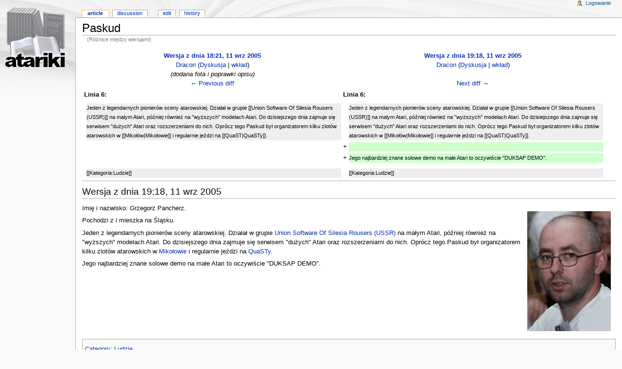

--- FILE ---
content_type: text/html; charset=utf-8
request_url: http://atariki.krap.pl/index.php?title=Paskud&diff=next&oldid=4650
body_size: 3294
content:
<!DOCTYPE html PUBLIC "-//W3C//DTD XHTML 1.0 Transitional//EN" "http://www.w3.org/TR/xhtml1/DTD/xhtml1-transitional.dtd">
<html xmlns="http://www.w3.org/1999/xhtml" xml:lang="Pl" lang="Pl" dir="ltr">
	<head>
		<meta http-equiv="Content-Type" content="text/html; charset=utf-8" />
		<meta name="robots" content="noindex,follow" />
<meta name="keywords" content="Paskud,Mikołów,QuaST,Union Software Of Silesia Rousers (USSR)" />
<link rel="shortcut icon" href="/atariki.png" />
		<title>Paskud - Atariki</title>
		<style type="text/css" media="screen,projection">/*<![CDATA[*/ @import "/skins/monobook/main.css?7"; /*]]>*/</style>
		<link rel="stylesheet" type="text/css" media="print" href="/skins/common/commonPrint.css" />
		<!--[if lt IE 5.5000]><style type="text/css">@import "/skins/monobook/IE50Fixes.css";</style><![endif]-->
		<!--[if IE 5.5000]><style type="text/css">@import "/skins/monobook/IE55Fixes.css";</style><![endif]-->
		<!--[if IE 6]><style type="text/css">@import "/skins/monobook/IE60Fixes.css";</style><![endif]-->
		<!--[if IE 7]><style type="text/css">@import "/skins/monobook/IE70Fixes.css?1";</style><![endif]-->
		<!--[if lt IE 7]><script type="text/javascript" src="/skins/common/IEFixes.js"></script>
		<meta http-equiv="imagetoolbar" content="no" /><![endif]-->
		<script type="text/javascript">var skin = 'monobook';var stylepath = '/skins';</script>
		<script type="text/javascript" src="/skins/common/wikibits.js"><!-- wikibits js --></script>
		<script type="text/javascript" src="/index.php?title=-&amp;action=raw&amp;gen=js"><!-- site js --></script>
		<style type="text/css">/*<![CDATA[*/
@import "/index.php?title=MediaWiki:Common.css&action=raw&ctype=text/css&smaxage=18000";
@import "/index.php?title=MediaWiki:Monobook.css&action=raw&ctype=text/css&smaxage=18000";
@import "/index.php?title=-&action=raw&gen=css&maxage=18000";
/*]]>*/</style>
		<!-- Head Scripts -->
			</head>
<body  class="ns-0 ltr">
	<div id="globalWrapper">
		<div id="column-content">
	<div id="content">
		<a name="top" id="top"></a>
				<h1 class="firstHeading">Paskud</h1>
		<div id="bodyContent">
			<h3 id="siteSub">From Atariki</h3>
			<div id="contentSub">(Różnice między wersjami)</div>
									<div id="jump-to-nav">Jump to: <a href="#column-one">navigation</a>, <a href="#searchInput">search</a></div>			<!-- start content -->
			
			<table border='0' width='98%' cellpadding='0' cellspacing='4' class='diff'>
			<tr>
				<td colspan='2' width='50%' align='center' class='diff-otitle'><strong><a href='/index.php?title=Paskud&amp;oldid=4650'>Wersja z dnia 18:21, 11 wrz 2005</a></strong><br /><a href="/index.php/U%C5%BCytkownik:Dracon" title="Użytkownik:Dracon">Dracon</a>  (<a href="/index.php/Dyskusja_u%C5%BCytkownika:Dracon" title="Dyskusja użytkownika:Dracon">Dyskusja</a> | <a href="/index.php?title=Specjalna:Contributions&amp;target=Dracon" title="Specjalna:Contributions">wkład</a>)<br /> <span class='comment'>(dodana fota i poprawki opisu)</span><br /><a href="/index.php?title=Paskud&amp;diff=prev&amp;oldid=4650" title="Paskud" id="differences-prevlink">← Previous diff</a></td>
				<td colspan='2' width='50%' align='center' class='diff-ntitle'><strong><a href='/index.php?title=Paskud&amp;oldid=6936'>Wersja z dnia 19:18, 11 wrz 2005</a></strong><br /><a href="/index.php/U%C5%BCytkownik:Dracon" title="Użytkownik:Dracon">Dracon</a>  (<a href="/index.php/Dyskusja_u%C5%BCytkownika:Dracon" title="Dyskusja użytkownika:Dracon">Dyskusja</a> | <a href="/index.php?title=Specjalna:Contributions&amp;target=Dracon" title="Specjalna:Contributions">wkład</a>) <br /><br /><a href="/index.php?title=Paskud&amp;diff=next&amp;oldid=6936" title="Paskud" id="differences-nextlink">Next diff →</a></td>
			</tr>
			<tr><td colspan="2" align="left"><strong>Linia 6:</strong></td>
<td colspan="2" align="left"><strong>Linia 6:</strong></td></tr>
<tr><td> </td><td class='diff-context'></td><td> </td><td class='diff-context'></td></tr>
<tr><td> </td><td class='diff-context'>Jeden z legendarnych pionierów sceny atarowskiej. Działał w grupie [[Union Software Of Silesia Rousers (USSR)]] na małym Atari, później również na &quot;wyższych&quot; modelach Atari. Do dzisiejszego dnia zajmuje się serwisem &quot;dużych&quot; Atari oraz rozszerzeniami do nich. Oprócz tego Paskud był organizatorem kilku zlotów atarowskich w [[Mikołów|Mikołowie]] i regularnie jeździ na [[QuaST|QuaSTy]].</td><td> </td><td class='diff-context'>Jeden z legendarnych pionierów sceny atarowskiej. Działał w grupie [[Union Software Of Silesia Rousers (USSR)]] na małym Atari, później również na &quot;wyższych&quot; modelach Atari. Do dzisiejszego dnia zajmuje się serwisem &quot;dużych&quot; Atari oraz rozszerzeniami do nich. Oprócz tego Paskud był organizatorem kilku zlotów atarowskich w [[Mikołów|Mikołowie]] i regularnie jeździ na [[QuaST|QuaSTy]].</td></tr>
<tr><td colspan="2">&nbsp;</td><td>+</td><td class='diff-addedline'></td></tr>
<tr><td colspan="2">&nbsp;</td><td>+</td><td class='diff-addedline'>Jego najbardziej znane solowe demo na małe Atari to oczywiście &quot;DUKSAP DEMO&quot;.</td></tr>
<tr><td> </td><td class='diff-context'></td><td> </td><td class='diff-context'></td></tr>
<tr><td> </td><td class='diff-context'></td><td> </td><td class='diff-context'></td></tr>
<tr><td> </td><td class='diff-context'>[[Kategoria:Ludzie]]</td><td> </td><td class='diff-context'>[[Kategoria:Ludzie]]</td></tr>

			</table>
		<hr /><h2>Wersja z dnia 19:18, 11 wrz 2005</h2>
<div style="clear: both;float: right; padding: 10px">
<p><a href="/index.php/Grafika:PASKUD_-_2003.jpg" class="image" title="Grafika:PASKUD_-_2003.jpg"><img src="/images/5/50/PASKUD_-_2003.jpg" alt="Grafika:PASKUD_-_2003.jpg" width="172" height="247" longdesc="/index.php/Grafika:PASKUD_-_2003.jpg" /></a>
</p>
</div>
<p>Imię i nazwisko: Grzegorz Pancherz. 
</p><p>Pochodzi z i mieszka na Śląsku.
</p><p>Jeden z legendarnych pionierów sceny atarowskiej. Działał w grupie <a href="/index.php/Union_Software_Of_Silesia_Rousers_%28USSR%29" title="Union Software Of Silesia Rousers (USSR)">Union Software Of Silesia Rousers (USSR)</a> na małym Atari, później również na "wyższych" modelach Atari. Do dzisiejszego dnia zajmuje się serwisem "dużych" Atari oraz rozszerzeniami do nich. Oprócz tego Paskud był organizatorem kilku zlotów atarowskich w <a href="/index.php/Miko%C5%82%C3%B3w" title="Mikołów">Mikołowie</a> i regularnie jeździ na <a href="/index.php/QuaST" title="QuaST">QuaSTy</a>.
</p><p>Jego najbardziej znane solowe demo na małe Atari to oczywiście "DUKSAP DEMO".
</p><div class="printfooter">
Źródło: "<a href="http://atariki.krap.pl/index.php/Paskud">http://atariki.krap.pl/index.php/Paskud</a>"</div>
			<div id="catlinks"><p class='catlinks'><a href="/index.php?title=Specjalna:Categories&amp;article=Paskud" title="Specjalna:Categories">Category</a>: <span dir='ltr'><a href="/index.php/Kategoria:Ludzie" title="Kategoria:Ludzie">Ludzie</a></span></p></div>			<!-- end content -->
			<div class="visualClear"></div>
		</div>
	</div>
		</div>
		<div id="column-one">
	<div id="p-cactions" class="portlet">
		<h5>Views</h5>
		<ul>
				 <li id="ca-nstab-main" class="selected"><a href="/index.php/Paskud">Article</a></li>
				 <li id="ca-talk"><a href="/index.php/Dyskusja:Paskud">Discussion</a></li>
				 <li id="ca-edit"><a href="/index.php?title=Paskud&amp;action=edit&amp;oldid=6936">Edit</a></li>
				 <li id="ca-history"><a href="/index.php?title=Paskud&amp;action=history">History</a></li>
		</ul>
	</div>
	<div class="portlet" id="p-personal">
		<h5>Personal tools</h5>
		<div class="pBody">
			<ul>
				<li id="pt-login"><a href="/index.php?title=Specjalna:Userlogin&amp;returnto=Paskud">Logowanie</a></li>
			</ul>
		</div>
	</div>
	<div class="portlet" id="p-logo">
		<a style="background-image: url(/skins/common/images/wiki.png);" href="/index.php/Strona_g%C5%82%C3%B3wna" title="Strona główna"></a>
	</div>
	<script type="text/javascript"> if (window.isMSIE55) fixalpha(); </script>
		<div class='portlet' id='p-navigation'>
		<h5>Navigation</h5>
		<div class='pBody'>
			<ul>
				<li id="n-mainpage"><a href="/index.php/Strona_g%C5%82%C3%B3wna">Strona główna</a></li>
				<li id="n-portal"><a href="/index.php/Atariki:Community_Portal">Community portal</a></li>
				<li id="n-recentchanges"><a href="/index.php/Specjalna:Recentchanges">Ostatnie zmiany</a></li>
				<li id="n-randompage"><a href="/index.php/Specjalna:Random">Losuj stronę</a></li>
				<li id="n-help"><a href="/index.php/Atariki:Pomoc">Pomoc</a></li>
			</ul>
		</div>
	</div>
		<div id="p-search" class="portlet">
		<h5><label for="searchInput">Szukaj</label></h5>
		<div id="searchBody" class="pBody">
			<form action="/index.php/Specjalna:Search" id="searchform"><div>
				<input id="searchInput" name="search" type="text" accesskey="f" value="" />
				<input type='submit' name="go" class="searchButton" id="searchGoButton"	value="OK" />&nbsp;
				<input type='submit' name="fulltext" class="searchButton" value="Szukaj" />
			</div></form>
		</div>
	</div>
	<div class="portlet" id="p-tb">
		<h5>Toolbox</h5>
		<div class="pBody">
			<ul>
				<li id="t-whatlinkshere"><a href="/index.php/Specjalna:Whatlinkshere/Paskud">Linkujące</a></li>
				<li id="t-recentchangeslinked"><a href="/index.php/Specjalna:Recentchangeslinked/Paskud">Zmiany w dolinkowanych</a></li>
<li id="t-upload"><a href="/index.php/Specjalna:Upload">Prześlij plik</a></li>
<li id="t-specialpages"><a href="/index.php/Specjalna:Specialpages">Strony specjalne</a></li>
				<li id="t-print"><a href="/index.php?title=Paskud&amp;diff=next&amp;oldid=4650&amp;printable=yes">Wersja do druku</a></li>				<li id="t-ispermalink">Permanent link</li>			</ul>
		</div>
	</div>
		</div><!-- end of the left (by default at least) column -->
			<div class="visualClear"></div>
			<div id="footer">
				<div id="f-poweredbyico"><a href="http://www.mediawiki.org/"><img src="/skins/common/images/poweredby_mediawiki_88x31.png" alt="MediaWiki" /></a></div>
			<ul id="f-list">
				<li id="privacy"><a href="/index.php/Atariki:Privacy_policy" title="Atariki:Privacy policy">Privacy policy</a></li>
				<li id="about"><a href="/index.php/Atariki:O_Wikipedii" title="Atariki:O Wikipedii">O Atariki</a></li>
				<li id="disclaimer"><a href="/index.php/Atariki:General_disclaimer" title="Atariki:General disclaimer">Disclaimers</a></li>
			</ul>
		</div>
	<script type="text/javascript"> if (window.runOnloadHook) runOnloadHook();</script>
</div>
<!-- Served by kutador.krap.pl in 0.12 secs. -->
</body></html>
